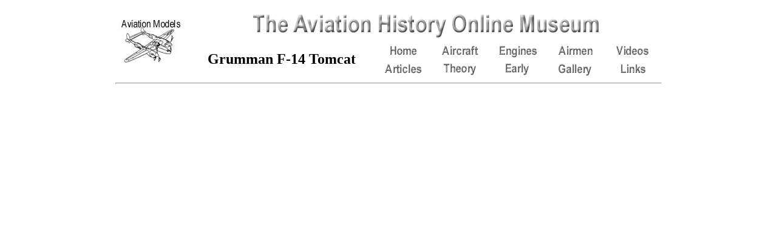

--- FILE ---
content_type: text/html
request_url: http://aviation-history.com/video/gpsf14.htm
body_size: 1101
content:
<HTML>
<HEAD>
<TITLE> Grumman F-14 Tomcat </TITLE>
</HEAD>
<BODY BGColor="#FFFFFF">

<CENTER>
<TABLE BORDER=0 CELLSPACING=0 CELLPADDING=0 WIDTH=900>
<TR>
<TD ALIGN=CENTER ROWSPAN=3 WIDTH=120> 
<a href="http://aviation-models.com" target="_top"> 
<img border="0" src="/images/amlogo.jpg" width="113" height="70" alt="Aviation Models"></a>
</TD>
<TH COLSPAN=7 WIDTH=600 ALIGN=CENTER BGCOLOR=#FFFFFF> <img border="0" src="/images/history-title.jpg" ></TH>
</TR>
<TH ROWSPAN=2 ALIGN=Center> <FONT SIZE="5"> Grumman F-14 Tomcat </FONT></TH>

<TD ALIGN=CENTER BGCOLOR=#FFFFFF> 
<a href="/index.html"><img border="0" alt="Home Page" src="/images/home.jpg"></a></TD>
<TD ALIGN=CENTER BGCOLOR=#FFFFFF> 
<a href="/index-aircraft.htm"><img border="0" alt="Aircraft" src="/images/aircraft-1.jpg"></a></TD>
<TD ALIGN=CENTER BGCOLOR=#FFFFFF> 
<a href="/index-engine.htm"><img border="0" alt="Engines" src="/images/engines-1.jpg"></a></TD>
<TD ALIGN=CENTER BGCOLOR=#FFFFFF> 
<a href="/airmen.htm"><img border="0" alt="Airmen" src="/images/airmen-1.jpg"></a></TD>
<TD ALIGN=CENTER BGCOLOR=#FFFFFF> 
<a href="/video.html"><img border="0" alt="Videos" src="/images/video-1.jpg"></a></TD>
</TR>

<TR>
<TD ALIGN=CENTER BGCOLOR=#FFFFFF> 
<a href="/articles.html"><img border="0" alt="Articles" src="/images/articles-1.jpg"></a></TD>
<TD ALIGN=CENTER BGCOLOR=#FFFFFF> 
<a href="/theory/index-theory.html"><img border="0" alt="Theory Page" src="/images/theory-1.jpg" ></a></TD>
<TD ALIGN=CENTER BGCOLOR=#FFFFFF> 
<a href="/early/index-early.html"><img border="0" alt="Early Years" src="/images/early-1.jpg" ></a></TD>
<TD ALIGN=CENTER BGCOLOR=#FFFFFF> 
<a href="/gallery.html"><img border="0" alt="Photo Gallery" src="/images/gallery-1.jpg" ></a></TD>
<TD ALIGN=CENTER BGCOLOR=#FFFFFF> 
<a href="/links.html"><img border="0" alt="Aviation Links" src="/images/links-1.jpg" ></a></TD>
</TR>

<TR>
<TD COLSPAN=7 ALIGN=CENTER BGCOLOR=#FFFFFF><hr>
</TD></TR>
</TABLE>

<TABLE BORDER=0 WIDTH=900 CELLSPACING=5 CELLPADDING=5> 
<TR> 
<TD ROWSPAN=3> 
<script async src="//pagead2.googlesyndication.com/pagead/js/adsbygoogle.js"></script>
<!-- Video - 1 -->
<ins class="adsbygoogle"
     style="display:inline-block;width:160px;height:600px"
     data-ad-client="ca-pub-6895087924464082"
     data-ad-slot="4174759845"></ins>
<script>
(adsbygoogle = window.adsbygoogle || []).push({});
</script>
</TD> 
 
<TD WIDTH=420 HEIGHT=315 ALIGN=CENTER> 
<iframe width="420" height="315" src="http://www.youtube.com/embed/4arJFZbfKAg" frameborder="0" allowfullscreen></iframe></TD> 
 
<TD ROWSPAN=3> 
<script async src="//pagead2.googlesyndication.com/pagead/js/adsbygoogle.js"></script>
<!-- Video - 2 -->
<ins class="adsbygoogle"
     style="display:inline-block;width:160px;height:600px"
     data-ad-client="ca-pub-6895087924464082"
     data-ad-slot="5651493042"></ins>
<script>
(adsbygoogle = window.adsbygoogle || []).push({});
</script>
</TD></TR> 

<TR><TD ALIGN=CENTER>
<script async src="//pagead2.googlesyndication.com/pagead/js/adsbygoogle.js"></script>
<!-- Video - 3 -->
<ins class="adsbygoogle"
     style="display:inline-block;width:336px;height:280px"
     data-ad-client="ca-pub-6895087924464082"
     data-ad-slot="8604959445"></ins>
<script>
(adsbygoogle = window.adsbygoogle || []).push({});
</script>
</TD></TR>

<TR>
<TD ALIGN=CENTER> &#169;<A HREF="http://www.aviation-history.com" target="_top"> 
<font size="2" font face="arial"> Aviation History Online Museum</A>. All rights reserved.</font><br>  
<font size="1" font face="arial"> December 8, 2013.</font> 
</TD></TR>
</TABLE>
</BODY>
</HTML>

--- FILE ---
content_type: text/html; charset=utf-8
request_url: https://www.google.com/recaptcha/api2/aframe
body_size: 267
content:
<!DOCTYPE HTML><html><head><meta http-equiv="content-type" content="text/html; charset=UTF-8"></head><body><script nonce="UuNpEMMs6Vp6fM7zK2J4Lg">/** Anti-fraud and anti-abuse applications only. See google.com/recaptcha */ try{var clients={'sodar':'https://pagead2.googlesyndication.com/pagead/sodar?'};window.addEventListener("message",function(a){try{if(a.source===window.parent){var b=JSON.parse(a.data);var c=clients[b['id']];if(c){var d=document.createElement('img');d.src=c+b['params']+'&rc='+(localStorage.getItem("rc::a")?sessionStorage.getItem("rc::b"):"");window.document.body.appendChild(d);sessionStorage.setItem("rc::e",parseInt(sessionStorage.getItem("rc::e")||0)+1);localStorage.setItem("rc::h",'1768646984574');}}}catch(b){}});window.parent.postMessage("_grecaptcha_ready", "*");}catch(b){}</script></body></html>